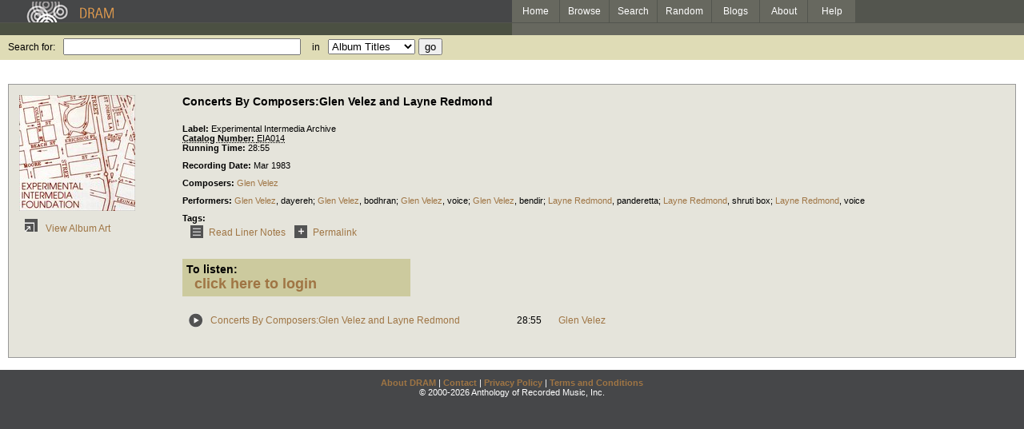

--- FILE ---
content_type: text/html; charset=UTF-8
request_url: http://www.dramonline.org/albums/concerts-by-composers-glen-velez-and-layne-redmond
body_size: 4282
content:



<!DOCTYPE html PUBLIC 
	"-//W3C//DTD XHTML 1.0 Transitional//EN"
	"http://www.w3.org/TR/xhtml1/DTD/xhtml1-transitional.dtd">
<html xmlns="http://www.w3.org/1999/xhtml" xml:lang="en" lang="en">
<head>
	<title>DRAM: Concerts By Composers:Glen Velez and Layne Redmond</title>
	<style type="text/css">@import '//ds64zzqcnu4aw.cloudfront.net/dram-assets/styles.css';</style>
	<style type="text/css">@import '//ds64zzqcnu4aw.cloudfront.net/dram-assets/header-internal.css';</style>
	
	
	<script type="text/javascript" src="//ds64zzqcnu4aw.cloudfront.net/dram-assets/support.js"></script>

	<link href="http://www.dramonline.org/unapi" rel="unapi-server" title="unAPI" type="application/xml" />
<script src="//code.jquery.com/jquery-1.4.2.min.js" type="text/javascript"></script>
</head>
<body>

<div id="branding">
	<div id="top-bar">
		<div id="top-logo">
			<a href="http://www.dramonline.org/"><img src="//ds64zzqcnu4aw.cloudfront.net/dram-assets/images/top_bar_logo.gif" border="0" alt="DRAM"/></a>
		</div>
		<div id="top-links">
			<a href="http://www.dramonline.org"> Home </a>
			<a href="http://www.dramonline.org/performers" rel="nofollow"> Browse </a>
			<a href="http://www.dramonline.org/search" rel="nofollow"> Search </a>
			<a href="http://www.dramonline.org/random" rel="nofollow"> Random </a>
			<a href="http://www.dramonline.org/blog"> Blogs </a>
			<a href="http://www.dramonline.org/page/about"> About </a>
			<a href="http://www.dramonline.org/page/help"> Help </a>
		</div>
	</div>
	<div id="top-user-info-bar">
		<div id="colored-half-bar">&nbsp;</div>
		<div id="top-user-name-slot">
			&nbsp;
		</div>
	</div>
	<div id="top-search">
		<br/>
		<form action="http://www.dramonline.org/search" enctype="application/x-www-form-urlencoded" id="dram-search" method="post" name="dram_search">
<div class="form-item" id="form-item-q"><label class="field-label">Search for:</label><input name="dram-search[q]" size="35" type="text" value="" /></div>
<div class="form-item" id="form-item-t"><label class="field-label">in</label><select name="dram-search[t]"><option value="">Select...</option><option value="album" selected>Album Titles</option><option value="work">Work Titles</option><option value="track">Track Titles</option><option value="composer">Composers</option><option value="performer">Performers</option><option value="ensemble">Ensembles</option><option value="note">Liner Notes</option><option value="page">Documentation</option><option value="blog_entry">Blogs</option><option value="cc">Catalog Code</option></select></div>
<div class="form-item" id="form-item-d"><input name="dram-search[d]" type="hidden" value="0" /></div>
<div class="form-item" id="form-item-o"><input name="dram-search[o]" type="hidden" value="stitle" /></div>
<div class="form-item" id="form-item-page"><input name="dram-search[page]" type="hidden" value="1" /></div>
<div class="form-item" id="form-item-submit"><input name="dram-search[submit]" type="submit" value="go" /></div>
</form>
	</div>
</div>
<div id="content">




<script type="text/javascript">
var item_type = 'album';

var NTPT_PGEXTRA='composed=&request_ip=3.21.204.15&user_id=0&catalog_number=EIA014&tags=&eventType=itemDetails&title=Concerts+By+Composers%3AGlen+Velez+and+Layne+Redmond&recorded=Mar+1983&label=Experimental+Intermedia+Archive&pk=805838&type=album';

	$(document).ready(function(){
		$('.subitem-details-link').click(function(){
			var result = $(this).parent().parent().next();
			var details = result.find('.subitem-details')
			details.toggle();
			alignSelectionArrow();
		});

		setTimeout(function(){
			alignSelectionArrow();
			setTimeout(function(){
				exposeSelectionArrow();
			}, 100);
		}, 100);
	});
</script>
<div class="drambox details">
		<table id="album-details">
			<tr>
				<td id="album-cover">
							<img src="//ds64zzqcnu4aw.cloudfront.net/content/collections/ei_archive/images/eia014d.jpg" alt="Cover for Concerts By Composers:Glen Velez and Layne Redmond"/><br/>
							<a href="javascript:void(0)" class="link-button"
									 onClick="window.open('//ds64zzqcnu4aw.cloudfront.net/content/collections/ei_archive/images/eia014s.jpg', 'coverart', 'toolbar=0,scrollbars=0,location=0,statusbar=0,menubar=0,resizable=1,width=650,height=650')">
							<img src="//ds64zzqcnu4aw.cloudfront.net/dram-assets/images/icon_art.gif"
										onmouseover="this.src='//ds64zzqcnu4aw.cloudfront.net/dram-assets/images/icon_art_on.gif'"
										onmouseout="this.src='//ds64zzqcnu4aw.cloudfront.net/dram-assets/images/icon_art.gif'" border="0"
										alt="View Album Art"/>
							View Album Art
						</a>
			</td>
			<td id="album-info">
				<h3 class="item-title">Concerts By Composers:Glen Velez and Layne Redmond</h3>
				<h4 class="item-subtitle"></h4>

				<div id="release-info">
					<div class="labeled-list"><label>Label: </label>Experimental Intermedia Archive</div>
					<abbr class="unapi-id" title=EIA014><div class="labeled-list"><label>Catalog Number: </label>EIA014</div></abbr>
					<div class="labeled-list" id="item-running-time"><label>Running Time: </label>28:55</div>
					
					<div class="labeled-list"><label>Recording Date: </label>Mar 1983</div>
				</div>

				<div class="labeled-list" id="album-composers"><label>Composers: </label><a class="artist-link search-term" href="http://www.dramonline.org/composers/velez-glen">Glen Velez</a></div>
				<div class="labeled-list" id="album-performers"><label>Performers: </label><a class="artist-link search-term" href="http://www.dramonline.org/performers/velez-glen">Glen Velez</a>, <a class="instrument-link search-term" href="http://www.dramonline.org/instruments/percussion/dayereh">dayereh</a>; <a class="artist-link search-term" href="http://www.dramonline.org/performers/velez-glen">Glen Velez</a>, <a class="instrument-link search-term" href="http://www.dramonline.org/instruments/percussion/bodhran">bodhran</a>; <a class="artist-link search-term" href="http://www.dramonline.org/performers/velez-glen">Glen Velez</a>, <a class="instrument-link search-term" href="http://www.dramonline.org/instruments/voice/voice">voice</a>; <a class="artist-link search-term" href="http://www.dramonline.org/performers/velez-glen">Glen Velez</a>, <a class="instrument-link search-term" href="http://www.dramonline.org/instruments/percussion/bendir">bendir</a>; <a class="artist-link search-term" href="http://www.dramonline.org/performers/redmond-layne">Layne Redmond</a>, <a class="instrument-link search-term" href="http://www.dramonline.org/instruments/percussion/panderetta">panderetta</a>; <a class="artist-link search-term" href="http://www.dramonline.org/performers/redmond-layne">Layne Redmond</a>, <a class="instrument-link search-term" href="http://www.dramonline.org/instruments/electronics/shruti-box">shruti box</a>; <a class="artist-link search-term" href="http://www.dramonline.org/performers/redmond-layne">Layne Redmond</a>, <a class="instrument-link search-term" href="http://www.dramonline.org/instruments/voice/voice">voice</a></div>
				<div class="labeled-list"><label>Tags: </label><a href=http://www.dramonline.org/tags/></a></div>


			<table id="link-buttons">
				<tr>
			<td><a class="link-button" href="http://www.dramonline.org/albums/concerts-by-composers-glen-velez-and-layne-redmond/notes"><img alt="Read Liner Notes" border="0" onmouseout="this.src='//ds64zzqcnu4aw.cloudfront.net/dram-assets/images/icon_liner_notes.gif'" onmouseover="this.src='//ds64zzqcnu4aw.cloudfront.net/dram-assets/images/icon_liner_notes_on.gif'" src="//ds64zzqcnu4aw.cloudfront.net/dram-assets/images/icon_liner_notes.gif" />Read Liner Notes</a></td>

			

			

			<td><a class="link-button" href="http://www.dramonline.org/albums/concerts-by-composers-glen-velez-and-layne-redmond"><img alt="Permalink" border="0" onmouseout="this.src='//ds64zzqcnu4aw.cloudfront.net/dram-assets/images/icon_permalink.gif'" onmouseover="this.src='//ds64zzqcnu4aw.cloudfront.net/dram-assets/images/icon_permalink_on.gif'" src="//ds64zzqcnu4aw.cloudfront.net/dram-assets/images/icon_permalink.gif" />Permalink</a></td>

				</tr>
			</table>
			
						<script type="text/javascript">
	function showForm(formname){
		var loginlink = document.getElementById('login-link');
		var shiblink = document.getElementById('shibboleth-link');
		var triallink = document.getElementById('trial-link');
		var loginform = document.getElementById('login-form');
		var shibform= document.getElementById('shibboleth-form');
		var trialform= document.getElementById('trial-form');
		
		if(formname == 'login'){
			loginlink.className = 'tab-link active';
			shiblink.className = 'tab-link';
			//triallink.className = 'tab-link';
			loginform.className = 'tab-page active';
			shibform.className = 'tab-page';
			//trialform.className = 'tab-page';
			loginform.style.display = 'block';
			shibform.style.display = 'none';
			if(trialform)
				trialform.style.display = 'none';
		}
		else if(formname == 'trial'){
			loginlink.className = 'tab-link';
			shiblink.className = 'tab-link';
			triallink.className = 'tab-link active';
			loginform.className = 'tab-page';
			shibform.className = 'tab-page';
			trialform.className = 'tab-page active';
			loginform.style.display = 'none';
			shibform.style.display = 'none';
			trialform.style.display = 'block';
		}
		else{
			loginlink.className = 'tab-link';
			shiblink.className = 'tab-link active';
			//triallink.className = 'tab-page';
			loginform.className = 'tab-page';
			shibform.className = 'tab-page active';
			//trialform.className = 'tab-page';
			loginform.style.display = 'none';
			shibform.style.display = 'block';
			trialform.style.display = 'none';
		}
	}
	
	function displayLogin(){
		var controls = document.getElementById('player-controls');
		var login = document.getElementById('login-wrapper');
		controls.style.display = 'none';
		login.style.display = 'block';
	}
	
	function checkSelection(shibSelect){
		for(index in shibSelect.options){
			var option = shibSelect.options[index];
			if(option.selected && option.value == '__MISSING__'){
				if(window.opener){
					window.opener.location = '/page/where-is-my-institution';
					window.close()
				}
				else{
					window.location = '/page/where-is-my-institution';
				}
			}
		}
	}
</script>

<div id="login-wrapper" style="display: none;">
<a id="shibboleth-link" class="tab-link active" href="javascript:void(0)" onclick="showForm('shibboleth');">Shibboleth</a>
<a id="login-link" class="tab-link" href="javascript:void(0)" onclick="showForm('login');">Login</a>
<div id="shibboleth-form" class="tab-page active">
	<label class="help">Please select your institution from the list:</label>
	<form action="" enctype="application/x-www-form-urlencoded" id="shibboleth" method="post" name="shibboleth">
<div class="form-item" id="form-item-idp"><label class="field-label">My Institution:</label><select name="shibboleth[idp]" onchange="checkSelection(this);"><option value="">Select...</option><option value="https://a4.ucsd.edu/tritON/profile/Shibboleth/SSO">University of California, San Diego</option><option value="https://caraway.cc.columbia.edu/shibboleth/HS">Columbia University</option><option value="https://secure.dlib.indiana.edu/shibboleth/HS">Indiana University</option><option value="https://shib0.itc.virginia.edu/shibboleth-idp/SSO">University of Virginia Library</option><option value="https://idp.u.washington.edu/idp/profile/Shibboleth/SSO">University of Washington</option><option value>None</option><option value="https://webauth.service.ohio-state.edu/shibboleth/SSO">Ohio State University</option><option value="https://shibboleth.nyu.edu/idp/profile/Shibboleth/SSO">New York University</option><option value="https://idp.dramonline.net/idp/profile/Shibboleth/SSO">DRAM SSO</option><option value="https://login.case.edu/cas/login">Case Western Reserve University</option><option value="https://itfederation.jmu.edu/idp/profile/Shibboleth/SSO">James Madison University</option><option value="https://d2l.wcupa.edu/d2l/login">West Chester University</option><option value="https://shibboleth.brandeis.edu/idp/">Brandeis University</option><option value="https://login.openathens.net/saml/2/">University Of California - San Diego</option><option value="__MISSING__">My institution is not listed...</option></select></div>
<div class="form-item" id="form-item-target"><input name="shibboleth[target]" type="hidden" value="http://www.dramonline.org/albums/concerts-by-composers-glen-velez-and-layne-redmond" /></div>
<div class="form-item" id="form-item-shibboleth_submit"><input name="shibboleth[shibboleth_submit]" type="submit" value="login" /></div>
</form>
	<small>If you have been supplied with a username and password,
	<a href="javascript:void(0)" onclick="showForm('login');">click here</a> to enter your credentials.</small>
</div>
<div id="login-form" class="tab-page">
	<label class="help">If you have a DRAM login, enter it here.
	<a href="http://www.dramonline.org/members/password-request">I forgot my password.</a></label>
	<form action="" enctype="application/x-www-form-urlencoded" id="login" method="post" name="login">
<div class="form-item" id="form-item-username"><label class="field-label">Username or Email Address:</label><input name="login[username]" size="30" type="text" value="" /></div>
<div class="form-item" id="form-item-password"><label class="field-label">Password:</label><input name="login[password]" size="30" type="password" value="" /></div>
<div class="form-item" id="form-item-target"><input name="login[target]" type="hidden" value="http://www.dramonline.org/albums/concerts-by-composers-glen-velez-and-layne-redmond" /></div>
<div class="form-item" id="form-item-login_submit"><input name="login[login_submit]" type="submit" value="login" /></div>
</form>
</div>
</div>

<div id="player-controls">
<label>To listen:</label><br/>
<a href="javascript:void(0)" onclick="displayLogin();">click here to login</a>
</div>

			
			<div class="policy-notice">
			</div>
			
			
			

			<table id="track-list">
						<tr class="item-row " id="item-concerts-by-composers-glen-velez-and-layne-redmond">
		<td rowspan="2" valign="top"><a class="link-button" href="javascript:void(0)" onclick="popupPlayer('http://www.dramonline.org/tracks/concerts-by-composers-glen-velez-and-layne-redmond/player');"><img alt="play" border="0" onmouseout="this.src='//ds64zzqcnu4aw.cloudfront.net/dram-assets/images/icon_sound.gif'" onmouseover="this.src='//ds64zzqcnu4aw.cloudfront.net/dram-assets/images/icon_sound_on.gif'" src="//ds64zzqcnu4aw.cloudfront.net/dram-assets/images/icon_sound.gif" /></a></td>
			<td class="title" colspan="2">
				<a href="javascript:void(0)" class="subitem-details-link">Concerts By Composers:Glen Velez and Layne Redmond</a>
			</td>
			<td class="runtime">28:55</td>
			<td class="composer">
					<a class="artist-link search-term" href="http://www.dramonline.org/composers/velez-glen">Glen Velez</a>
			</td>
			<td>
				&nbsp;&nbsp;&nbsp;
				
			</td>
	</tr>

						<tr class="item-row ">
			<td colspan="4">
		 <div class="subitem-details ">

			 <div class="labeled-list"><label>Performers: </label><a class="artist-link search-term" href="http://www.dramonline.org/performers/velez-glen">Glen Velez</a>, <a class="instrument-link search-term" href="http://www.dramonline.org/instruments/percussion/dayereh">dayereh</a>; <a class="artist-link search-term" href="http://www.dramonline.org/performers/velez-glen">Glen Velez</a>, <a class="instrument-link search-term" href="http://www.dramonline.org/instruments/percussion/bodhran">bodhran</a>; <a class="artist-link search-term" href="http://www.dramonline.org/performers/velez-glen">Glen Velez</a>, <a class="instrument-link search-term" href="http://www.dramonline.org/instruments/voice/voice">voice</a>; <a class="artist-link search-term" href="http://www.dramonline.org/performers/velez-glen">Glen Velez</a>, <a class="instrument-link search-term" href="http://www.dramonline.org/instruments/percussion/bendir">bendir</a>; <a class="artist-link search-term" href="http://www.dramonline.org/performers/redmond-layne">Layne Redmond</a>, <a class="instrument-link search-term" href="http://www.dramonline.org/instruments/percussion/panderetta">panderetta</a>; <a class="artist-link search-term" href="http://www.dramonline.org/performers/redmond-layne">Layne Redmond</a>, <a class="instrument-link search-term" href="http://www.dramonline.org/instruments/electronics/shruti-box">shruti box</a>; <a class="artist-link search-term" href="http://www.dramonline.org/performers/redmond-layne">Layne Redmond</a>, <a class="instrument-link search-term" href="http://www.dramonline.org/instruments/voice/voice">voice</a></div>

			 

			 <div class="labeled-list"><label>Recording Date: </label>Mar 1983</div>
			<br/>
			</div>
		</td>
		<td>
		</td>
	</tr>

			</table>
		</td>
	</tr>
</table>

<div class="selection-arrow" id="selected-work-arrow">
	<img src="//ds64zzqcnu4aw.cloudfront.net/dram-assets/selected-work.png">
</div>

<div class="selection-arrow" id="selected-track-arrow">
	<img src="//ds64zzqcnu4aw.cloudfront.net/dram-assets/selected-track.png">
</div>

</div>

</div>


<div id='footer'>
<a href="http://www.dramonline.org/page/about">About DRAM</a> |
<a href="http://www.dramonline.org/page/contact">Contact</a> |
<a href="http://www.dramonline.org/page/privacy-policy">Privacy Policy</a> |
<a href="http://www.dramonline.org/page/terms-and-conditions">Terms and Conditions</a>
<br/>
&copy; 2000-2026 Anthology of Recorded Music, Inc.
</div>

<script type="text/javascript">
var gaJsHost = (("https:" == document.location.protocol) ? "https://ssl." : "http://www.");
document.write(unescape("%3Cscript src='" + gaJsHost + "google-analytics.com/ga.js' type='text/javascript'%3E%3C/script%3E"));
</script>
<script type="text/javascript">
var pageTracker = _gat._getTracker("UA-3493189-1");
pageTracker._initData();
pageTracker._trackPageview();
</script>


<!-- BEGIN: Scholarly iQ Page Tag -->
<!-- Copyright 2001-2010, IBM Corporation All rights reserved. -->
<script language="JavaScript" src="//dramtag.scholarlyiq.com/ntpagetag.js"></script>
<noscript>
<img src="//dramtag.scholarlyiq.com /ntpagetag.gif?js=0" height="1" width="1" border="0" hspace="0" vspace="0" alt="">
</noscript>
<!-- END: Scholarly iQ Page Tag -->

<!--
Generated for app-prod-a8411543
-->

</body>
</html>
